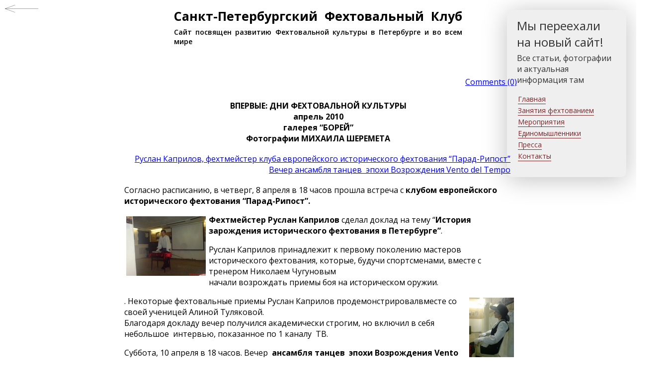

--- FILE ---
content_type: text/html; charset=UTF-8
request_url: http://old.fencing-club.ru/fotografy-o-fehtovanii/fotograf-sheremet-mihail-2010-2/
body_size: 12244
content:
<!DOCTYPE HTML PUBLIC "-//W3C//DTD HTML 4.01 Transitional//EN" "http://www.w3.org/TR/html4/loose.dtd">
<html lang="ru-RU">

<head profile="http://gmpg.org/xfn/11">
	<meta http-equiv="Content-Type" content="text/html; charset=UTF-8" />
	
	<meta name="keywords" content="фехтование, петербург, классическое фехтование, артистическое фехтование, обучение фехтованию, история фехтования, фехтовальные выступления, фехтовальные праздники" />
	<meta name="description" content="Вся информация на новом сайте fencing-club.ru Санкт-Петербургский Фехтовальный Клуб занимается фехтовальным искусством и фехтовальной культурой"/>

	<title>Санкт-Петербургский Фехтовальный Клуб &raquo; Михаил Шеремет. Фотографии ДФК 2010</title>

	<style type="text/css" media="screen">
		@import url(http://fonts.googleapis.com/css?family=Open+Sans:700,600,800,400&subset=latin,cyrillic);
		@import url( http://old.fencing-club.ru/wp-content/themes/fencing-club/style.css );
	</style>

	<link rel="alternate" type="application/rss+xml" title="RSS 2.0" href="http://old.fencing-club.ru/feed/" />
	<link rel="alternate" type="text/xml" title="RSS .92" href="http://old.fencing-club.ru/feed/rss/" />
	<link rel="alternate" type="application/atom+xml" title="Atom 1.0" href="http://old.fencing-club.ru/feed/atom/" />

	<link rel="pingback" href="http://old.fencing-club.ru/xmlrpc.php" />
			<meta name='robots' content='max-image-preview:large' />
<link rel="alternate" type="application/rss+xml" title="Санкт-Петербургский Фехтовальный Клуб &raquo; Лента комментариев к &laquo;Михаил Шеремет. Фотографии ДФК 2010&raquo;" href="http://old.fencing-club.ru/fotografy-o-fehtovanii/fotograf-sheremet-mihail-2010-2/feed/" />
<script type="text/javascript">
/* <![CDATA[ */
window._wpemojiSettings = {"baseUrl":"https:\/\/s.w.org\/images\/core\/emoji\/14.0.0\/72x72\/","ext":".png","svgUrl":"https:\/\/s.w.org\/images\/core\/emoji\/14.0.0\/svg\/","svgExt":".svg","source":{"concatemoji":"http:\/\/old.fencing-club.ru\/wp-includes\/js\/wp-emoji-release.min.js?ver=6.4.7"}};
/*! This file is auto-generated */
!function(i,n){var o,s,e;function c(e){try{var t={supportTests:e,timestamp:(new Date).valueOf()};sessionStorage.setItem(o,JSON.stringify(t))}catch(e){}}function p(e,t,n){e.clearRect(0,0,e.canvas.width,e.canvas.height),e.fillText(t,0,0);var t=new Uint32Array(e.getImageData(0,0,e.canvas.width,e.canvas.height).data),r=(e.clearRect(0,0,e.canvas.width,e.canvas.height),e.fillText(n,0,0),new Uint32Array(e.getImageData(0,0,e.canvas.width,e.canvas.height).data));return t.every(function(e,t){return e===r[t]})}function u(e,t,n){switch(t){case"flag":return n(e,"\ud83c\udff3\ufe0f\u200d\u26a7\ufe0f","\ud83c\udff3\ufe0f\u200b\u26a7\ufe0f")?!1:!n(e,"\ud83c\uddfa\ud83c\uddf3","\ud83c\uddfa\u200b\ud83c\uddf3")&&!n(e,"\ud83c\udff4\udb40\udc67\udb40\udc62\udb40\udc65\udb40\udc6e\udb40\udc67\udb40\udc7f","\ud83c\udff4\u200b\udb40\udc67\u200b\udb40\udc62\u200b\udb40\udc65\u200b\udb40\udc6e\u200b\udb40\udc67\u200b\udb40\udc7f");case"emoji":return!n(e,"\ud83e\udef1\ud83c\udffb\u200d\ud83e\udef2\ud83c\udfff","\ud83e\udef1\ud83c\udffb\u200b\ud83e\udef2\ud83c\udfff")}return!1}function f(e,t,n){var r="undefined"!=typeof WorkerGlobalScope&&self instanceof WorkerGlobalScope?new OffscreenCanvas(300,150):i.createElement("canvas"),a=r.getContext("2d",{willReadFrequently:!0}),o=(a.textBaseline="top",a.font="600 32px Arial",{});return e.forEach(function(e){o[e]=t(a,e,n)}),o}function t(e){var t=i.createElement("script");t.src=e,t.defer=!0,i.head.appendChild(t)}"undefined"!=typeof Promise&&(o="wpEmojiSettingsSupports",s=["flag","emoji"],n.supports={everything:!0,everythingExceptFlag:!0},e=new Promise(function(e){i.addEventListener("DOMContentLoaded",e,{once:!0})}),new Promise(function(t){var n=function(){try{var e=JSON.parse(sessionStorage.getItem(o));if("object"==typeof e&&"number"==typeof e.timestamp&&(new Date).valueOf()<e.timestamp+604800&&"object"==typeof e.supportTests)return e.supportTests}catch(e){}return null}();if(!n){if("undefined"!=typeof Worker&&"undefined"!=typeof OffscreenCanvas&&"undefined"!=typeof URL&&URL.createObjectURL&&"undefined"!=typeof Blob)try{var e="postMessage("+f.toString()+"("+[JSON.stringify(s),u.toString(),p.toString()].join(",")+"));",r=new Blob([e],{type:"text/javascript"}),a=new Worker(URL.createObjectURL(r),{name:"wpTestEmojiSupports"});return void(a.onmessage=function(e){c(n=e.data),a.terminate(),t(n)})}catch(e){}c(n=f(s,u,p))}t(n)}).then(function(e){for(var t in e)n.supports[t]=e[t],n.supports.everything=n.supports.everything&&n.supports[t],"flag"!==t&&(n.supports.everythingExceptFlag=n.supports.everythingExceptFlag&&n.supports[t]);n.supports.everythingExceptFlag=n.supports.everythingExceptFlag&&!n.supports.flag,n.DOMReady=!1,n.readyCallback=function(){n.DOMReady=!0}}).then(function(){return e}).then(function(){var e;n.supports.everything||(n.readyCallback(),(e=n.source||{}).concatemoji?t(e.concatemoji):e.wpemoji&&e.twemoji&&(t(e.twemoji),t(e.wpemoji)))}))}((window,document),window._wpemojiSettings);
/* ]]> */
</script>
<style id='wp-emoji-styles-inline-css' type='text/css'>

	img.wp-smiley, img.emoji {
		display: inline !important;
		border: none !important;
		box-shadow: none !important;
		height: 1em !important;
		width: 1em !important;
		margin: 0 0.07em !important;
		vertical-align: -0.1em !important;
		background: none !important;
		padding: 0 !important;
	}
</style>
<link rel='stylesheet' id='wp-block-library-css' href='http://old.fencing-club.ru/wp-includes/css/dist/block-library/style.min.css?ver=6.4.7' type='text/css' media='all' />
<style id='classic-theme-styles-inline-css' type='text/css'>
/*! This file is auto-generated */
.wp-block-button__link{color:#fff;background-color:#32373c;border-radius:9999px;box-shadow:none;text-decoration:none;padding:calc(.667em + 2px) calc(1.333em + 2px);font-size:1.125em}.wp-block-file__button{background:#32373c;color:#fff;text-decoration:none}
</style>
<style id='global-styles-inline-css' type='text/css'>
body{--wp--preset--color--black: #000000;--wp--preset--color--cyan-bluish-gray: #abb8c3;--wp--preset--color--white: #ffffff;--wp--preset--color--pale-pink: #f78da7;--wp--preset--color--vivid-red: #cf2e2e;--wp--preset--color--luminous-vivid-orange: #ff6900;--wp--preset--color--luminous-vivid-amber: #fcb900;--wp--preset--color--light-green-cyan: #7bdcb5;--wp--preset--color--vivid-green-cyan: #00d084;--wp--preset--color--pale-cyan-blue: #8ed1fc;--wp--preset--color--vivid-cyan-blue: #0693e3;--wp--preset--color--vivid-purple: #9b51e0;--wp--preset--gradient--vivid-cyan-blue-to-vivid-purple: linear-gradient(135deg,rgba(6,147,227,1) 0%,rgb(155,81,224) 100%);--wp--preset--gradient--light-green-cyan-to-vivid-green-cyan: linear-gradient(135deg,rgb(122,220,180) 0%,rgb(0,208,130) 100%);--wp--preset--gradient--luminous-vivid-amber-to-luminous-vivid-orange: linear-gradient(135deg,rgba(252,185,0,1) 0%,rgba(255,105,0,1) 100%);--wp--preset--gradient--luminous-vivid-orange-to-vivid-red: linear-gradient(135deg,rgba(255,105,0,1) 0%,rgb(207,46,46) 100%);--wp--preset--gradient--very-light-gray-to-cyan-bluish-gray: linear-gradient(135deg,rgb(238,238,238) 0%,rgb(169,184,195) 100%);--wp--preset--gradient--cool-to-warm-spectrum: linear-gradient(135deg,rgb(74,234,220) 0%,rgb(151,120,209) 20%,rgb(207,42,186) 40%,rgb(238,44,130) 60%,rgb(251,105,98) 80%,rgb(254,248,76) 100%);--wp--preset--gradient--blush-light-purple: linear-gradient(135deg,rgb(255,206,236) 0%,rgb(152,150,240) 100%);--wp--preset--gradient--blush-bordeaux: linear-gradient(135deg,rgb(254,205,165) 0%,rgb(254,45,45) 50%,rgb(107,0,62) 100%);--wp--preset--gradient--luminous-dusk: linear-gradient(135deg,rgb(255,203,112) 0%,rgb(199,81,192) 50%,rgb(65,88,208) 100%);--wp--preset--gradient--pale-ocean: linear-gradient(135deg,rgb(255,245,203) 0%,rgb(182,227,212) 50%,rgb(51,167,181) 100%);--wp--preset--gradient--electric-grass: linear-gradient(135deg,rgb(202,248,128) 0%,rgb(113,206,126) 100%);--wp--preset--gradient--midnight: linear-gradient(135deg,rgb(2,3,129) 0%,rgb(40,116,252) 100%);--wp--preset--font-size--small: 13px;--wp--preset--font-size--medium: 20px;--wp--preset--font-size--large: 36px;--wp--preset--font-size--x-large: 42px;--wp--preset--spacing--20: 0.44rem;--wp--preset--spacing--30: 0.67rem;--wp--preset--spacing--40: 1rem;--wp--preset--spacing--50: 1.5rem;--wp--preset--spacing--60: 2.25rem;--wp--preset--spacing--70: 3.38rem;--wp--preset--spacing--80: 5.06rem;--wp--preset--shadow--natural: 6px 6px 9px rgba(0, 0, 0, 0.2);--wp--preset--shadow--deep: 12px 12px 50px rgba(0, 0, 0, 0.4);--wp--preset--shadow--sharp: 6px 6px 0px rgba(0, 0, 0, 0.2);--wp--preset--shadow--outlined: 6px 6px 0px -3px rgba(255, 255, 255, 1), 6px 6px rgba(0, 0, 0, 1);--wp--preset--shadow--crisp: 6px 6px 0px rgba(0, 0, 0, 1);}:where(.is-layout-flex){gap: 0.5em;}:where(.is-layout-grid){gap: 0.5em;}body .is-layout-flow > .alignleft{float: left;margin-inline-start: 0;margin-inline-end: 2em;}body .is-layout-flow > .alignright{float: right;margin-inline-start: 2em;margin-inline-end: 0;}body .is-layout-flow > .aligncenter{margin-left: auto !important;margin-right: auto !important;}body .is-layout-constrained > .alignleft{float: left;margin-inline-start: 0;margin-inline-end: 2em;}body .is-layout-constrained > .alignright{float: right;margin-inline-start: 2em;margin-inline-end: 0;}body .is-layout-constrained > .aligncenter{margin-left: auto !important;margin-right: auto !important;}body .is-layout-constrained > :where(:not(.alignleft):not(.alignright):not(.alignfull)){max-width: var(--wp--style--global--content-size);margin-left: auto !important;margin-right: auto !important;}body .is-layout-constrained > .alignwide{max-width: var(--wp--style--global--wide-size);}body .is-layout-flex{display: flex;}body .is-layout-flex{flex-wrap: wrap;align-items: center;}body .is-layout-flex > *{margin: 0;}body .is-layout-grid{display: grid;}body .is-layout-grid > *{margin: 0;}:where(.wp-block-columns.is-layout-flex){gap: 2em;}:where(.wp-block-columns.is-layout-grid){gap: 2em;}:where(.wp-block-post-template.is-layout-flex){gap: 1.25em;}:where(.wp-block-post-template.is-layout-grid){gap: 1.25em;}.has-black-color{color: var(--wp--preset--color--black) !important;}.has-cyan-bluish-gray-color{color: var(--wp--preset--color--cyan-bluish-gray) !important;}.has-white-color{color: var(--wp--preset--color--white) !important;}.has-pale-pink-color{color: var(--wp--preset--color--pale-pink) !important;}.has-vivid-red-color{color: var(--wp--preset--color--vivid-red) !important;}.has-luminous-vivid-orange-color{color: var(--wp--preset--color--luminous-vivid-orange) !important;}.has-luminous-vivid-amber-color{color: var(--wp--preset--color--luminous-vivid-amber) !important;}.has-light-green-cyan-color{color: var(--wp--preset--color--light-green-cyan) !important;}.has-vivid-green-cyan-color{color: var(--wp--preset--color--vivid-green-cyan) !important;}.has-pale-cyan-blue-color{color: var(--wp--preset--color--pale-cyan-blue) !important;}.has-vivid-cyan-blue-color{color: var(--wp--preset--color--vivid-cyan-blue) !important;}.has-vivid-purple-color{color: var(--wp--preset--color--vivid-purple) !important;}.has-black-background-color{background-color: var(--wp--preset--color--black) !important;}.has-cyan-bluish-gray-background-color{background-color: var(--wp--preset--color--cyan-bluish-gray) !important;}.has-white-background-color{background-color: var(--wp--preset--color--white) !important;}.has-pale-pink-background-color{background-color: var(--wp--preset--color--pale-pink) !important;}.has-vivid-red-background-color{background-color: var(--wp--preset--color--vivid-red) !important;}.has-luminous-vivid-orange-background-color{background-color: var(--wp--preset--color--luminous-vivid-orange) !important;}.has-luminous-vivid-amber-background-color{background-color: var(--wp--preset--color--luminous-vivid-amber) !important;}.has-light-green-cyan-background-color{background-color: var(--wp--preset--color--light-green-cyan) !important;}.has-vivid-green-cyan-background-color{background-color: var(--wp--preset--color--vivid-green-cyan) !important;}.has-pale-cyan-blue-background-color{background-color: var(--wp--preset--color--pale-cyan-blue) !important;}.has-vivid-cyan-blue-background-color{background-color: var(--wp--preset--color--vivid-cyan-blue) !important;}.has-vivid-purple-background-color{background-color: var(--wp--preset--color--vivid-purple) !important;}.has-black-border-color{border-color: var(--wp--preset--color--black) !important;}.has-cyan-bluish-gray-border-color{border-color: var(--wp--preset--color--cyan-bluish-gray) !important;}.has-white-border-color{border-color: var(--wp--preset--color--white) !important;}.has-pale-pink-border-color{border-color: var(--wp--preset--color--pale-pink) !important;}.has-vivid-red-border-color{border-color: var(--wp--preset--color--vivid-red) !important;}.has-luminous-vivid-orange-border-color{border-color: var(--wp--preset--color--luminous-vivid-orange) !important;}.has-luminous-vivid-amber-border-color{border-color: var(--wp--preset--color--luminous-vivid-amber) !important;}.has-light-green-cyan-border-color{border-color: var(--wp--preset--color--light-green-cyan) !important;}.has-vivid-green-cyan-border-color{border-color: var(--wp--preset--color--vivid-green-cyan) !important;}.has-pale-cyan-blue-border-color{border-color: var(--wp--preset--color--pale-cyan-blue) !important;}.has-vivid-cyan-blue-border-color{border-color: var(--wp--preset--color--vivid-cyan-blue) !important;}.has-vivid-purple-border-color{border-color: var(--wp--preset--color--vivid-purple) !important;}.has-vivid-cyan-blue-to-vivid-purple-gradient-background{background: var(--wp--preset--gradient--vivid-cyan-blue-to-vivid-purple) !important;}.has-light-green-cyan-to-vivid-green-cyan-gradient-background{background: var(--wp--preset--gradient--light-green-cyan-to-vivid-green-cyan) !important;}.has-luminous-vivid-amber-to-luminous-vivid-orange-gradient-background{background: var(--wp--preset--gradient--luminous-vivid-amber-to-luminous-vivid-orange) !important;}.has-luminous-vivid-orange-to-vivid-red-gradient-background{background: var(--wp--preset--gradient--luminous-vivid-orange-to-vivid-red) !important;}.has-very-light-gray-to-cyan-bluish-gray-gradient-background{background: var(--wp--preset--gradient--very-light-gray-to-cyan-bluish-gray) !important;}.has-cool-to-warm-spectrum-gradient-background{background: var(--wp--preset--gradient--cool-to-warm-spectrum) !important;}.has-blush-light-purple-gradient-background{background: var(--wp--preset--gradient--blush-light-purple) !important;}.has-blush-bordeaux-gradient-background{background: var(--wp--preset--gradient--blush-bordeaux) !important;}.has-luminous-dusk-gradient-background{background: var(--wp--preset--gradient--luminous-dusk) !important;}.has-pale-ocean-gradient-background{background: var(--wp--preset--gradient--pale-ocean) !important;}.has-electric-grass-gradient-background{background: var(--wp--preset--gradient--electric-grass) !important;}.has-midnight-gradient-background{background: var(--wp--preset--gradient--midnight) !important;}.has-small-font-size{font-size: var(--wp--preset--font-size--small) !important;}.has-medium-font-size{font-size: var(--wp--preset--font-size--medium) !important;}.has-large-font-size{font-size: var(--wp--preset--font-size--large) !important;}.has-x-large-font-size{font-size: var(--wp--preset--font-size--x-large) !important;}
.wp-block-navigation a:where(:not(.wp-element-button)){color: inherit;}
:where(.wp-block-post-template.is-layout-flex){gap: 1.25em;}:where(.wp-block-post-template.is-layout-grid){gap: 1.25em;}
:where(.wp-block-columns.is-layout-flex){gap: 2em;}:where(.wp-block-columns.is-layout-grid){gap: 2em;}
.wp-block-pullquote{font-size: 1.5em;line-height: 1.6;}
</style>
<link rel='stylesheet' id='dcjq-mega-menu-css' href='http://old.fencing-club.ru/wp-content/plugins/jquery-mega-menu/css/dcjq-mega-menu.css?ver=6.4.7' type='text/css' media='all' />
<link rel='stylesheet' id='tpg_get_posts_css-css' href='http://old.fencing-club.ru/wp-content/plugins/tpg-get-posts/css/tpg-get-posts-style.css?ver=6.4.7' type='text/css' media='all' />
<link rel='stylesheet' id='vye_dynamic-css' href='http://old.fencing-club.ru/wp-content/plugins/youtube-embed/css/main.min.css?ver=6.4.7' type='text/css' media='all' />
<script type="text/javascript" src="http://old.fencing-club.ru/wp-includes/js/jquery/jquery.js?ver=3.7.1" id="jquery-core-js"></script>
<script type="text/javascript" src="http://old.fencing-club.ru/wp-includes/js/jquery/jquery-migrate.min.js?ver=3.4.1" id="jquery-migrate-js"></script>
<script type="text/javascript" src="http://old.fencing-club.ru/wp-content/plugins/jquery-mega-menu/js/jquery.dcmegamenu.1.3.4.min.js?ver=6.4.7" id="dcjqmegamenu-js"></script>
<link rel="https://api.w.org/" href="http://old.fencing-club.ru/wp-json/" /><link rel="alternate" type="application/json" href="http://old.fencing-club.ru/wp-json/wp/v2/pages/646" /><link rel="EditURI" type="application/rsd+xml" title="RSD" href="http://old.fencing-club.ru/xmlrpc.php?rsd" />
<meta name="generator" content="WordPress 6.4.7" />
<link rel="canonical" href="http://old.fencing-club.ru/fotografy-o-fehtovanii/fotograf-sheremet-mihail-2010-2/" />
<link rel='shortlink' href='http://old.fencing-club.ru/?p=646' />
<link rel="alternate" type="application/json+oembed" href="http://old.fencing-club.ru/wp-json/oembed/1.0/embed?url=http%3A%2F%2Fold.fencing-club.ru%2Ffotografy-o-fehtovanii%2Ffotograf-sheremet-mihail-2010-2%2F" />
<link rel="alternate" type="text/xml+oembed" href="http://old.fencing-club.ru/wp-json/oembed/1.0/embed?url=http%3A%2F%2Fold.fencing-club.ru%2Ffotografy-o-fehtovanii%2Ffotograf-sheremet-mihail-2010-2%2F&#038;format=xml" />
<style type="text/css">
	.addw2p {
		list-style-type: none;
		list-style-image: none;
	}
</style>
<!-- <meta name="NextGEN" version="2.1.0" /> -->
		<!-- Start of StatCounter Code -->
		<script>
			<!--
			var sc_project=7743956;
			var sc_security="f7cbd19e";
			var sc_invisible=1;
			var scJsHost = (("https:" == document.location.protocol) ?
				"https://secure." : "http://www.");
			//-->
					</script>
		
<script type="text/javascript"
				src="https://secure.statcounter.com/counter/counter.js"
				async></script>		<noscript><div class="statcounter"><a title="web analytics" href="https://statcounter.com/"><img class="statcounter" src="https://c.statcounter.com/7743956/0/f7cbd19e/1/" alt="web analytics" /></a></div></noscript>
		<!-- End of StatCounter Code -->
					<!-- Easy Columns 2.1.1 by Pat Friedl http://www.patrickfriedl.com -->
			<link rel="stylesheet" href="http://old.fencing-club.ru/wp-content/plugins/easy-columns/css/easy-columns.css" type="text/css" media="screen, projection" />
			    <script>
    jQuery(document).ready(function(){
        setTimeout(function(){
            jQuery('#mainpage-menu-table').find('a.dc-mega').unbind('click').click(function(){return false;});
        });
    });
    </script>
<style>
          .new_modal {
            position: fixed;
            background: #efefef;
            color: #333;
            box-shadow: 0 5px 50px rgba(0, 0, 0, .25);
            padding: 15px 20px;
            right: 20px;
            top: 20px;
            width: 200px;
            border-radius: 10px;
        }
        .new_modal h2 {
            font-size: 24px;
            margin-bottom: 5px;
            margin-top: 0px;
        }
        .new_modal ul {
            list-style: none;
            padding-left: 2px;
        }
        
        .new_modal ul li a {
            color: #79272A;
            font-size: 14px;
            line-height: 1.7;
            text-decoration: none;
            border-bottom: 1px solid #79272A;
            transition: .15s;
        }
        .new_modal ul li a:hover {
            border-bottom: 1px solid #79272A00;
        }
    </style>
<link rel='stylesheet' id='ngg_trigger_buttons-css' href='http://old.fencing-club.ru/wp-content/plugins/nextgen-gallery/products/photocrati_nextgen/modules/nextgen_gallery_display/static/trigger_buttons.min.css?ver=6.4.7' type='text/css' media='all' />
<link rel='stylesheet' id='fancybox-0-css' href='http://old.fencing-club.ru/wp-content/plugins/nextgen-gallery/products/photocrati_nextgen/modules/lightbox/static/fancybox/jquery.fancybox-1.3.4.min.css?ver=6.4.7' type='text/css' media='all' />
<link rel='stylesheet' id='fontawesome-css' href='http://old.fencing-club.ru/wp-content/plugins/nextgen-gallery/products/photocrati_nextgen/modules/nextgen_gallery_display/static/fontawesome/font-awesome.min.css?ver=6.4.7' type='text/css' media='all' />
<link rel='stylesheet' id='nextgen_basic_singlepic_style-css' href='http://old.fencing-club.ru/wp-content/plugins/nextgen-gallery/products/photocrati_nextgen/modules/nextgen_basic_singlepic/static/nextgen_basic_singlepic.min.css?ver=6.4.7' type='text/css' media='all' />
<link rel='stylesheet' id='nextgen_basic_thumbnails_style-css' href='http://old.fencing-club.ru/wp-content/plugins/nextgen-gallery/products/photocrati_nextgen/modules/nextgen_basic_gallery/static/thumbnails/nextgen_basic_thumbnails.min.css?ver=6.4.7' type='text/css' media='all' />
<link rel='stylesheet' id='nextgen_pagination_style-css' href='http://old.fencing-club.ru/wp-content/plugins/nextgen-gallery/products/photocrati_nextgen/modules/nextgen_pagination/static/style.min.css?ver=6.4.7' type='text/css' media='all' />
<link rel='stylesheet' id='nggallery-css' href='http://old.fencing-club.ru/wp-content/plugins/nextgen-gallery/products/photocrati_nextgen/modules/ngglegacy/css/nggallery.css?ver=6.4.7' type='text/css' media='all' />
</head>

<body>
	<div class="new_modal">
            <div class="new_header">
                <h2>Мы переехали на новый сайт!</h2>
                <span>Все статьи, фотографии и актуальная информация там</span>
            </div>
            <div class="new_nav">
                <ul>
                    <li><a href="https://fencing-club.ru/">Главная</a></li>
                    <li><a href="https://fencing-club.ru/zanjatija/letopis-plashh-i-shpaga/">Занятия фехтованием</a></li>
                    <li><a href="https://fencing-club.ru/event/">Мероприятия</a></li>
                    <li><a href="https://fencing-club.ru/member/">Единомышленники</a></li>
                    <li><a href="https://fencing-club.ru/press/">Пресса</a></li>
                    <li><a href="https://fencing-club.ru/kontakty/">Контакты</a></li>
                </ul>
            </div>
        </div>
<div id="header">
    <h1>Санкт-Петербургский Фехтовальный Клуб<span> &nbsp; </span></h1>
    <h2>Сайт посвящен развитию Фехтовальной культуры в Петербурге и во всем мире<span> &nbsp; </span></h2>
</div>

<div id="back-to-main"><a href="http://old.fencing-club.ru"><img src="http://old.fencing-club.ru/wp-content/our_site/back-to-main.png" title="Вернуться на Главную страницу" width="67" height="15"/></a></div>


<!-- end header -->
<div class="post" id="post-646">
	<div class="posthd"><div class="posthd1"><div class="posthd2">
		<!--h3 class="storytitle"><a href="http://old.fencing-club.ru/fotografy-o-fehtovanii/fotograf-sheremet-mihail-2010-2/" rel="bookmark">Михаил Шеремет. Фотографии ДФК 2010</a></h3-->
	</div></div></div>
	<div class="feedback">
				<a href="http://old.fencing-club.ru/fotografy-o-fehtovanii/fotograf-sheremet-mihail-2010-2/#respond">Comments (0)</a>			</div>
	<div class="storycontent">
		<p style="text-align: center;"><strong>ВПЕРВЫЕ: ДНИ ФЕХТОВАЛЬНОЙ КУЛЬТУРЫ<br />
апрель 2010<br />
галерея &#8220;БОРЕЙ&#8221;<br />
</strong><strong>Фотографии МИХАИЛА ШЕРЕМЕТА<br />
</strong></p>
<table style="width: 100%;" border="0">
<tbody>
<tr>
<td></td>
<td style="text-align: right;"><a href="#2">Руслан Каприлов, фехтмейстер клуба европейского исторического фехтования &#8220;Парад-Рипост&#8221;</a><br />
<a href="#1">Вечер ансамбля танцев  эпохи Возрождения Vento del Tempo</a></td>
</tr>
</tbody>
</table>
<p style="text-align: left;"><a name="2"></a>Согласно расписанию, в четверг, 8 апреля в 18 часов прошла встреча с<strong> клубом европейского исторического фехтования &#8220;Парад-Рипост&#8221;.</strong></p>
<p style="text-align: left;">            
		<div class="ngg-gallery-singlepic-image ngg-left" style="max-width: 160px">
			    	<a href="http://old.fencing-club.ru/wp-content/gallery/test_1/ruslan-dfkdsc00788.jpg"
		     title=""
             data-src="http://old.fencing-club.ru/wp-content/gallery/test_1/ruslan-dfkdsc00788.jpg"
             data-thumbnail="http://old.fencing-club.ru/wp-content/gallery/test_1/thumbs/thumbs_ruslan-dfkdsc00788.jpg"
             data-image-id="2010"
             data-title="ruslan-dfkdsc00788"
             data-description=""
             target='_self'
             class="ngg-fancybox" rel="3__3270318825">
            <img class="ngg-singlepic"
             src="http://old.fencing-club.ru/wp-content/gallery/test_1/dynamic/ruslan-dfkdsc00788.jpg-nggid042010-ngg0dyn-999999999x120x100-00f0w010c010r110f110r010t010.jpg"
             alt="ruslan-dfkdsc00788"
             title="ruslan-dfkdsc00788"
              width="160"               />
    	</a>
		      </div>
    <span></span>    <strong>Фехтмейстер Руслан Каприлов</strong> сделал доклад на тему &#8220;<strong>История зарождения исторического фехтования в Петербурге&#8221;</strong>.</p>
<p>Руслан Каприлов принадлежит к первому поколению мастеров исторического фехтования, которые, будучи спортсменами, вместе с тренером Николаем Чугуновым<br />
начали возрождать приемы боя на историческом оружии.             
		<div class="ngg-gallery-singlepic-image ngg-right" style="max-width: 90px">
			    	<a href="http://old.fencing-club.ru/wp-content/gallery/test_1/ya-dfk-p-r-dsc00790.jpg"
		     title=""
             data-src="http://old.fencing-club.ru/wp-content/gallery/test_1/ya-dfk-p-r-dsc00790.jpg"
             data-thumbnail="http://old.fencing-club.ru/wp-content/gallery/test_1/thumbs/thumbs_ya-dfk-p-r-dsc00790.jpg"
             data-image-id="2011"
             data-title="ya-dfk-p-r-dsc00790"
             data-description=""
             target='_self'
             class="ngg-fancybox" rel="3__2417665746">
            <img class="ngg-singlepic"
             src="http://old.fencing-club.ru/wp-content/gallery/test_1/dynamic/ya-dfk-p-r-dsc00790.jpg-nggid042011-ngg0dyn-9999999999999x120x100-00f0w010c010r110f110r010t010.jpg"
             alt="ya-dfk-p-r-dsc00790"
             title="ya-dfk-p-r-dsc00790"
              width="90"               />
    	</a>
		      </div>
    <span></span>     . Некоторые фехтовальные приемы Руслан Каприлов продемонстрировалвместе со своей ученицей Алиной Туляковой.<br />
Благодаря докладу вечер получился академически строгим, но включил в себя небольшое  интервью, показанное по 1 каналу  ТВ.</p>
<p><a name="1"></a>Суббота, 10 апреля в 18 часов. Вечер <strong> ансамбля танцев  эпохи Возрождения Vento del Tempo</strong><br />
Руководитель <strong>Е</strong><strong>катерина Михайлова-Смольнякова. <strong>Тема встречи: </strong></strong><strong>Придворная культура эпохи Возрождения.<br />
</strong></p>
<p><div
	class="ngg-galleryoverview"
	id="ngg-gallery-3__845580308-1">

    	<div class="slideshowlink">
        <a href='http://old.fencing-club.ru/fotografy-o-fehtovanii/fotograf-sheremet-mihail-2010-2/nggallery/slideshow'>[слайдшоу]</a>
		
	</div>
			<!-- Thumbnails -->
				<div id="ngg-image-0" class="ngg-gallery-thumbnail-box" >
				        <div class="ngg-gallery-thumbnail">
            <a href="http://old.fencing-club.ru/wp-content/gallery/sheremet-foto-dfk-2010/ekat-pict0041.jpg"
               title=""
               data-src="http://old.fencing-club.ru/wp-content/gallery/sheremet-foto-dfk-2010/ekat-pict0041.jpg"
               data-thumbnail="http://old.fencing-club.ru/wp-content/gallery/sheremet-foto-dfk-2010/thumbs/thumbs_ekat-pict0041.jpg"
               data-image-id="1988"
               data-title="Екатерина Михайлова-Смольнякова, руководитель Vento del Tempo"
               data-description=""
               class="ngg-fancybox" rel="3__845580308">
                <img
                    title="Екатерина Михайлова-Смольнякова, руководитель Vento del Tempo"
                    alt="Екатерина Михайлова-Смольнякова, руководитель Vento del Tempo"
                    src="http://old.fencing-club.ru/wp-content/gallery/sheremet-foto-dfk-2010/dynamic/ekat-pict0041.jpg-nggid041988-ngg0dyn-300x100x100-00f0w010c010r110f110r010t010.jpg"
                    width="66"
                    height="100"
                    style="max-width:none;"
                />
            </a>
        </div>
							</div> 
			
                            
				<div id="ngg-image-1" class="ngg-gallery-thumbnail-box" >
				        <div class="ngg-gallery-thumbnail">
            <a href="http://old.fencing-club.ru/wp-content/gallery/sheremet-foto-dfk-2010/pict0008.jpg"
               title=""
               data-src="http://old.fencing-club.ru/wp-content/gallery/sheremet-foto-dfk-2010/pict0008.jpg"
               data-thumbnail="http://old.fencing-club.ru/wp-content/gallery/sheremet-foto-dfk-2010/thumbs/thumbs_pict0008.jpg"
               data-image-id="1989"
               data-title="Все слушают трактат эпохи Возрождения об этикете"
               data-description=""
               class="ngg-fancybox" rel="3__845580308">
                <img
                    title="Все слушают трактат эпохи Возрождения об этикете"
                    alt="Все слушают трактат эпохи Возрождения об этикете"
                    src="http://old.fencing-club.ru/wp-content/gallery/sheremet-foto-dfk-2010/dynamic/pict0008.jpg-nggid041989-ngg0dyn-300x100x100-00f0w010c010r110f110r010t010.jpg"
                    width="150"
                    height="100"
                    style="max-width:none;"
                />
            </a>
        </div>
							</div> 
			
                            
				<div id="ngg-image-2" class="ngg-gallery-thumbnail-box" >
				        <div class="ngg-gallery-thumbnail">
            <a href="http://old.fencing-club.ru/wp-content/gallery/sheremet-foto-dfk-2010/pict0009.jpg"
               title=""
               data-src="http://old.fencing-club.ru/wp-content/gallery/sheremet-foto-dfk-2010/pict0009.jpg"
               data-thumbnail="http://old.fencing-club.ru/wp-content/gallery/sheremet-foto-dfk-2010/thumbs/thumbs_pict0009.jpg"
               data-image-id="1990"
               data-title="pict0009"
               data-description=""
               class="ngg-fancybox" rel="3__845580308">
                <img
                    title="pict0009"
                    alt="pict0009"
                    src="http://old.fencing-club.ru/wp-content/gallery/sheremet-foto-dfk-2010/dynamic/pict0009.jpg-nggid041990-ngg0dyn-300x100x100-00f0w010c010r110f110r010t010.jpg"
                    width="150"
                    height="100"
                    style="max-width:none;"
                />
            </a>
        </div>
							</div> 
			
                            
				<div id="ngg-image-3" class="ngg-gallery-thumbnail-box" >
				        <div class="ngg-gallery-thumbnail">
            <a href="http://old.fencing-club.ru/wp-content/gallery/sheremet-foto-dfk-2010/pict0011.jpg"
               title=""
               data-src="http://old.fencing-club.ru/wp-content/gallery/sheremet-foto-dfk-2010/pict0011.jpg"
               data-thumbnail="http://old.fencing-club.ru/wp-content/gallery/sheremet-foto-dfk-2010/thumbs/thumbs_pict0011.jpg"
               data-image-id="1991"
               data-title="Мастер-класс по старинным танцам"
               data-description=""
               class="ngg-fancybox" rel="3__845580308">
                <img
                    title="Мастер-класс по старинным танцам"
                    alt="Мастер-класс по старинным танцам"
                    src="http://old.fencing-club.ru/wp-content/gallery/sheremet-foto-dfk-2010/dynamic/pict0011.jpg-nggid041991-ngg0dyn-300x100x100-00f0w010c010r110f110r010t010.jpg"
                    width="150"
                    height="100"
                    style="max-width:none;"
                />
            </a>
        </div>
							</div> 
			
                                    <br style="clear: both" />
                    
				<div id="ngg-image-4" class="ngg-gallery-thumbnail-box" >
				        <div class="ngg-gallery-thumbnail">
            <a href="http://old.fencing-club.ru/wp-content/gallery/sheremet-foto-dfk-2010/pict0015.jpg"
               title=""
               data-src="http://old.fencing-club.ru/wp-content/gallery/sheremet-foto-dfk-2010/pict0015.jpg"
               data-thumbnail="http://old.fencing-club.ru/wp-content/gallery/sheremet-foto-dfk-2010/thumbs/thumbs_pict0015.jpg"
               data-image-id="1992"
               data-title="Екатерина Михайлова-Смольнякова показывает основные движения"
               data-description=""
               class="ngg-fancybox" rel="3__845580308">
                <img
                    title="Екатерина Михайлова-Смольнякова показывает основные движения"
                    alt="Екатерина Михайлова-Смольнякова показывает основные движения"
                    src="http://old.fencing-club.ru/wp-content/gallery/sheremet-foto-dfk-2010/dynamic/pict0015.jpg-nggid041992-ngg0dyn-300x100x100-00f0w010c010r110f110r010t010.jpg"
                    width="66"
                    height="100"
                    style="max-width:none;"
                />
            </a>
        </div>
							</div> 
			
                            
				<div id="ngg-image-5" class="ngg-gallery-thumbnail-box" >
				        <div class="ngg-gallery-thumbnail">
            <a href="http://old.fencing-club.ru/wp-content/gallery/sheremet-foto-dfk-2010/pict0018.jpg"
               title=""
               data-src="http://old.fencing-club.ru/wp-content/gallery/sheremet-foto-dfk-2010/pict0018.jpg"
               data-thumbnail="http://old.fencing-club.ru/wp-content/gallery/sheremet-foto-dfk-2010/thumbs/thumbs_pict0018.jpg"
               data-image-id="1993"
               data-title="Для полноты картины из зрителей выбрали монарха"
               data-description=""
               class="ngg-fancybox" rel="3__845580308">
                <img
                    title="Для полноты картины из зрителей выбрали монарха"
                    alt="Для полноты картины из зрителей выбрали монарха"
                    src="http://old.fencing-club.ru/wp-content/gallery/sheremet-foto-dfk-2010/dynamic/pict0018.jpg-nggid041993-ngg0dyn-300x100x100-00f0w010c010r110f110r010t010.jpg"
                    width="66"
                    height="100"
                    style="max-width:none;"
                />
            </a>
        </div>
							</div> 
			
                            
				<div id="ngg-image-6" class="ngg-gallery-thumbnail-box" >
				        <div class="ngg-gallery-thumbnail">
            <a href="http://old.fencing-club.ru/wp-content/gallery/sheremet-foto-dfk-2010/pict0027.jpg"
               title=""
               data-src="http://old.fencing-club.ru/wp-content/gallery/sheremet-foto-dfk-2010/pict0027.jpg"
               data-thumbnail="http://old.fencing-club.ru/wp-content/gallery/sheremet-foto-dfk-2010/thumbs/thumbs_pict0027.jpg"
               data-image-id="1994"
               data-title="Король был собой доволен"
               data-description=""
               class="ngg-fancybox" rel="3__845580308">
                <img
                    title="Король был собой доволен"
                    alt="Король был собой доволен"
                    src="http://old.fencing-club.ru/wp-content/gallery/sheremet-foto-dfk-2010/dynamic/pict0027.jpg-nggid041994-ngg0dyn-300x100x100-00f0w010c010r110f110r010t010.jpg"
                    width="66"
                    height="100"
                    style="max-width:none;"
                />
            </a>
        </div>
							</div> 
			
                            
				<div id="ngg-image-7" class="ngg-gallery-thumbnail-box" >
				        <div class="ngg-gallery-thumbnail">
            <a href="http://old.fencing-club.ru/wp-content/gallery/sheremet-foto-dfk-2010/pict0039.jpg"
               title=""
               data-src="http://old.fencing-club.ru/wp-content/gallery/sheremet-foto-dfk-2010/pict0039.jpg"
               data-thumbnail="http://old.fencing-club.ru/wp-content/gallery/sheremet-foto-dfk-2010/thumbs/thumbs_pict0039.jpg"
               data-image-id="1995"
               data-title="Зрители были счастливы"
               data-description=""
               class="ngg-fancybox" rel="3__845580308">
                <img
                    title="Зрители были счастливы"
                    alt="Зрители были счастливы"
                    src="http://old.fencing-club.ru/wp-content/gallery/sheremet-foto-dfk-2010/dynamic/pict0039.jpg-nggid041995-ngg0dyn-300x100x100-00f0w010c010r110f110r010t010.jpg"
                    width="66"
                    height="100"
                    style="max-width:none;"
                />
            </a>
        </div>
							</div> 
			
                                    <br style="clear: both" />
                    
				<div id="ngg-image-8" class="ngg-gallery-thumbnail-box" >
				        <div class="ngg-gallery-thumbnail">
            <a href="http://old.fencing-club.ru/wp-content/gallery/sheremet-foto-dfk-2010/pict0043.jpg"
               title=""
               data-src="http://old.fencing-club.ru/wp-content/gallery/sheremet-foto-dfk-2010/pict0043.jpg"
               data-thumbnail="http://old.fencing-club.ru/wp-content/gallery/sheremet-foto-dfk-2010/thumbs/thumbs_pict0043.jpg"
               data-image-id="1996"
               data-title="Трудная роль королевы"
               data-description=""
               class="ngg-fancybox" rel="3__845580308">
                <img
                    title="Трудная роль королевы"
                    alt="Трудная роль королевы"
                    src="http://old.fencing-club.ru/wp-content/gallery/sheremet-foto-dfk-2010/dynamic/pict0043.jpg-nggid041996-ngg0dyn-300x100x100-00f0w010c010r110f110r010t010.jpg"
                    width="66"
                    height="100"
                    style="max-width:none;"
                />
            </a>
        </div>
							</div> 
			
                            
				<div id="ngg-image-9" class="ngg-gallery-thumbnail-box" >
				        <div class="ngg-gallery-thumbnail">
            <a href="http://old.fencing-club.ru/wp-content/gallery/sheremet-foto-dfk-2010/pict0049.jpg"
               title=""
               data-src="http://old.fencing-club.ru/wp-content/gallery/sheremet-foto-dfk-2010/pict0049.jpg"
               data-thumbnail="http://old.fencing-club.ru/wp-content/gallery/sheremet-foto-dfk-2010/thumbs/thumbs_pict0049.jpg"
               data-image-id="1997"
               data-title="Все выстроились парами перед королевской четой"
               data-description=""
               class="ngg-fancybox" rel="3__845580308">
                <img
                    title="Все выстроились парами перед королевской четой"
                    alt="Все выстроились парами перед королевской четой"
                    src="http://old.fencing-club.ru/wp-content/gallery/sheremet-foto-dfk-2010/dynamic/pict0049.jpg-nggid041997-ngg0dyn-300x100x100-00f0w010c010r110f110r010t010.jpg"
                    width="66"
                    height="100"
                    style="max-width:none;"
                />
            </a>
        </div>
							</div> 
			
                            
				<div id="ngg-image-10" class="ngg-gallery-thumbnail-box" >
				        <div class="ngg-gallery-thumbnail">
            <a href="http://old.fencing-club.ru/wp-content/gallery/sheremet-foto-dfk-2010/pict0062.jpg"
               title=""
               data-src="http://old.fencing-club.ru/wp-content/gallery/sheremet-foto-dfk-2010/pict0062.jpg"
               data-thumbnail="http://old.fencing-club.ru/wp-content/gallery/sheremet-foto-dfk-2010/thumbs/thumbs_pict0062.jpg"
               data-image-id="2000"
               data-title="Король и королева благосклонно принимают приветствия гостей"
               data-description=""
               class="ngg-fancybox" rel="3__845580308">
                <img
                    title="Король и королева благосклонно принимают приветствия гостей"
                    alt="Король и королева благосклонно принимают приветствия гостей"
                    src="http://old.fencing-club.ru/wp-content/gallery/sheremet-foto-dfk-2010/dynamic/pict0062.jpg-nggid042000-ngg0dyn-300x100x100-00f0w010c010r110f110r010t010.jpg"
                    width="150"
                    height="100"
                    style="max-width:none;"
                />
            </a>
        </div>
							</div> 
			
                            
				<div id="ngg-image-11" class="ngg-gallery-thumbnail-box" >
				        <div class="ngg-gallery-thumbnail">
            <a href="http://old.fencing-club.ru/wp-content/gallery/sheremet-foto-dfk-2010/pict0072.jpg"
               title=""
               data-src="http://old.fencing-club.ru/wp-content/gallery/sheremet-foto-dfk-2010/pict0072.jpg"
               data-thumbnail="http://old.fencing-club.ru/wp-content/gallery/sheremet-foto-dfk-2010/thumbs/thumbs_pict0072.jpg"
               data-image-id="2002"
               data-title="pict0072"
               data-description=""
               class="ngg-fancybox" rel="3__845580308">
                <img
                    title="pict0072"
                    alt="pict0072"
                    src="http://old.fencing-club.ru/wp-content/gallery/sheremet-foto-dfk-2010/dynamic/pict0072.jpg-nggid042002-ngg0dyn-300x100x100-00f0w010c010r110f110r010t010.jpg"
                    width="150"
                    height="100"
                    style="max-width:none;"
                />
            </a>
        </div>
							</div> 
			
                                    <br style="clear: both" />
                    
				<div id="ngg-image-12" class="ngg-gallery-thumbnail-box" >
				        <div class="ngg-gallery-thumbnail">
            <a href="http://old.fencing-club.ru/wp-content/gallery/sheremet-foto-dfk-2010/pict0055.jpg"
               title=""
               data-src="http://old.fencing-club.ru/wp-content/gallery/sheremet-foto-dfk-2010/pict0055.jpg"
               data-thumbnail="http://old.fencing-club.ru/wp-content/gallery/sheremet-foto-dfk-2010/thumbs/thumbs_pict0055.jpg"
               data-image-id="1999"
               data-title="pict0055"
               data-description=""
               class="ngg-fancybox" rel="3__845580308">
                <img
                    title="pict0055"
                    alt="pict0055"
                    src="http://old.fencing-club.ru/wp-content/gallery/sheremet-foto-dfk-2010/dynamic/pict0055.jpg-nggid041999-ngg0dyn-300x100x100-00f0w010c010r110f110r010t010.jpg"
                    width="150"
                    height="100"
                    style="max-width:none;"
                />
            </a>
        </div>
							</div> 
			
                            
				<div id="ngg-image-13" class="ngg-gallery-thumbnail-box" >
				        <div class="ngg-gallery-thumbnail">
            <a href="http://old.fencing-club.ru/wp-content/gallery/sheremet-foto-dfk-2010/pict0050.jpg"
               title=""
               data-src="http://old.fencing-club.ru/wp-content/gallery/sheremet-foto-dfk-2010/pict0050.jpg"
               data-thumbnail="http://old.fencing-club.ru/wp-content/gallery/sheremet-foto-dfk-2010/thumbs/thumbs_pict0050.jpg"
               data-image-id="1998"
               data-title="Приветсттвию надо научиться"
               data-description=""
               class="ngg-fancybox" rel="3__845580308">
                <img
                    title="Приветсттвию надо научиться"
                    alt="Приветсттвию надо научиться"
                    src="http://old.fencing-club.ru/wp-content/gallery/sheremet-foto-dfk-2010/dynamic/pict0050.jpg-nggid041998-ngg0dyn-300x100x100-00f0w010c010r110f110r010t010.jpg"
                    width="150"
                    height="100"
                    style="max-width:none;"
                />
            </a>
        </div>
							</div> 
			
                            
				<div id="ngg-image-14" class="ngg-gallery-thumbnail-box" >
				        <div class="ngg-gallery-thumbnail">
            <a href="http://old.fencing-club.ru/wp-content/gallery/sheremet-foto-dfk-2010/pict0066.jpg"
               title=""
               data-src="http://old.fencing-club.ru/wp-content/gallery/sheremet-foto-dfk-2010/pict0066.jpg"
               data-thumbnail="http://old.fencing-club.ru/wp-content/gallery/sheremet-foto-dfk-2010/thumbs/thumbs_pict0066.jpg"
               data-image-id="2001"
               data-title="pict0066"
               data-description=""
               class="ngg-fancybox" rel="3__845580308">
                <img
                    title="pict0066"
                    alt="pict0066"
                    src="http://old.fencing-club.ru/wp-content/gallery/sheremet-foto-dfk-2010/dynamic/pict0066.jpg-nggid042001-ngg0dyn-300x100x100-00f0w010c010r110f110r010t010.jpg"
                    width="66"
                    height="100"
                    style="max-width:none;"
                />
            </a>
        </div>
							</div> 
			
                            
				<div id="ngg-image-15" class="ngg-gallery-thumbnail-box" >
				        <div class="ngg-gallery-thumbnail">
            <a href="http://old.fencing-club.ru/wp-content/gallery/sheremet-foto-dfk-2010/pict0077.jpg"
               title=""
               data-src="http://old.fencing-club.ru/wp-content/gallery/sheremet-foto-dfk-2010/pict0077.jpg"
               data-thumbnail="http://old.fencing-club.ru/wp-content/gallery/sheremet-foto-dfk-2010/thumbs/thumbs_pict0077.jpg"
               data-image-id="2003"
               data-title="Танцуют все вместе - танцоры и зрители"
               data-description=""
               class="ngg-fancybox" rel="3__845580308">
                <img
                    title="Танцуют все вместе - танцоры и зрители"
                    alt="Танцуют все вместе - танцоры и зрители"
                    src="http://old.fencing-club.ru/wp-content/gallery/sheremet-foto-dfk-2010/dynamic/pict0077.jpg-nggid042003-ngg0dyn-300x100x100-00f0w010c010r110f110r010t010.jpg"
                    width="150"
                    height="100"
                    style="max-width:none;"
                />
            </a>
        </div>
							</div> 
			
                                    <br style="clear: both" />
                    
				<div id="ngg-image-16" class="ngg-gallery-thumbnail-box" >
				        <div class="ngg-gallery-thumbnail">
            <a href="http://old.fencing-club.ru/wp-content/gallery/sheremet-foto-dfk-2010/pict0087.jpg"
               title=""
               data-src="http://old.fencing-club.ru/wp-content/gallery/sheremet-foto-dfk-2010/pict0087.jpg"
               data-thumbnail="http://old.fencing-club.ru/wp-content/gallery/sheremet-foto-dfk-2010/thumbs/thumbs_pict0087.jpg"
               data-image-id="2004"
               data-title="pict0087"
               data-description=""
               class="ngg-fancybox" rel="3__845580308">
                <img
                    title="pict0087"
                    alt="pict0087"
                    src="http://old.fencing-club.ru/wp-content/gallery/sheremet-foto-dfk-2010/dynamic/pict0087.jpg-nggid042004-ngg0dyn-300x100x100-00f0w010c010r110f110r010t010.jpg"
                    width="150"
                    height="100"
                    style="max-width:none;"
                />
            </a>
        </div>
							</div> 
			
                            
				<div id="ngg-image-17" class="ngg-gallery-thumbnail-box" >
				        <div class="ngg-gallery-thumbnail">
            <a href="http://old.fencing-club.ru/wp-content/gallery/sheremet-foto-dfk-2010/pict0090.jpg"
               title=""
               data-src="http://old.fencing-club.ru/wp-content/gallery/sheremet-foto-dfk-2010/pict0090.jpg"
               data-thumbnail="http://old.fencing-club.ru/wp-content/gallery/sheremet-foto-dfk-2010/thumbs/thumbs_pict0090.jpg"
               data-image-id="2005"
               data-title="pict0090"
               data-description=""
               class="ngg-fancybox" rel="3__845580308">
                <img
                    title="pict0090"
                    alt="pict0090"
                    src="http://old.fencing-club.ru/wp-content/gallery/sheremet-foto-dfk-2010/dynamic/pict0090.jpg-nggid042005-ngg0dyn-300x100x100-00f0w010c010r110f110r010t010.jpg"
                    width="150"
                    height="100"
                    style="max-width:none;"
                />
            </a>
        </div>
							</div> 
			
                            
				<div id="ngg-image-18" class="ngg-gallery-thumbnail-box" >
				        <div class="ngg-gallery-thumbnail">
            <a href="http://old.fencing-club.ru/wp-content/gallery/sheremet-foto-dfk-2010/pict0093.jpg"
               title=""
               data-src="http://old.fencing-club.ru/wp-content/gallery/sheremet-foto-dfk-2010/pict0093.jpg"
               data-thumbnail="http://old.fencing-club.ru/wp-content/gallery/sheremet-foto-dfk-2010/thumbs/thumbs_pict0093.jpg"
               data-image-id="2006"
               data-title="pict0093"
               data-description=""
               class="ngg-fancybox" rel="3__845580308">
                <img
                    title="pict0093"
                    alt="pict0093"
                    src="http://old.fencing-club.ru/wp-content/gallery/sheremet-foto-dfk-2010/dynamic/pict0093.jpg-nggid042006-ngg0dyn-300x100x100-00f0w010c010r110f110r010t010.jpg"
                    width="66"
                    height="100"
                    style="max-width:none;"
                />
            </a>
        </div>
							</div> 
			
                            
				<div id="ngg-image-19" class="ngg-gallery-thumbnail-box" >
				        <div class="ngg-gallery-thumbnail">
            <a href="http://old.fencing-club.ru/wp-content/gallery/sheremet-foto-dfk-2010/pict0094.jpg"
               title=""
               data-src="http://old.fencing-club.ru/wp-content/gallery/sheremet-foto-dfk-2010/pict0094.jpg"
               data-thumbnail="http://old.fencing-club.ru/wp-content/gallery/sheremet-foto-dfk-2010/thumbs/thumbs_pict0094.jpg"
               data-image-id="2007"
               data-title="pict0094"
               data-description=""
               class="ngg-fancybox" rel="3__845580308">
                <img
                    title="pict0094"
                    alt="pict0094"
                    src="http://old.fencing-club.ru/wp-content/gallery/sheremet-foto-dfk-2010/dynamic/pict0094.jpg-nggid042007-ngg0dyn-300x100x100-00f0w010c010r110f110r010t010.jpg"
                    width="150"
                    height="100"
                    style="max-width:none;"
                />
            </a>
        </div>
							</div> 
			
                                    <br style="clear: both" />
                    
				<div id="ngg-image-20" class="ngg-gallery-thumbnail-box" >
				        <div class="ngg-gallery-thumbnail">
            <a href="http://old.fencing-club.ru/wp-content/gallery/sheremet-foto-dfk-2010/pict0114.jpg"
               title=""
               data-src="http://old.fencing-club.ru/wp-content/gallery/sheremet-foto-dfk-2010/pict0114.jpg"
               data-thumbnail="http://old.fencing-club.ru/wp-content/gallery/sheremet-foto-dfk-2010/thumbs/thumbs_pict0114.jpg"
               data-image-id="2008"
               data-title="pict0114"
               data-description=""
               class="ngg-fancybox" rel="3__845580308">
                <img
                    title="pict0114"
                    alt="pict0114"
                    src="http://old.fencing-club.ru/wp-content/gallery/sheremet-foto-dfk-2010/dynamic/pict0114.jpg-nggid042008-ngg0dyn-300x100x100-00f0w010c010r110f110r010t010.jpg"
                    width="66"
                    height="100"
                    style="max-width:none;"
                />
            </a>
        </div>
							</div> 
			
                            
				<div id="ngg-image-21" class="ngg-gallery-thumbnail-box" >
				        <div class="ngg-gallery-thumbnail">
            <a href="http://old.fencing-club.ru/wp-content/gallery/sheremet-foto-dfk-2010/pict0136.jpg"
               title=""
               data-src="http://old.fencing-club.ru/wp-content/gallery/sheremet-foto-dfk-2010/pict0136.jpg"
               data-thumbnail="http://old.fencing-club.ru/wp-content/gallery/sheremet-foto-dfk-2010/thumbs/thumbs_pict0136.jpg"
               data-image-id="2009"
               data-title="pict0136"
               data-description=""
               class="ngg-fancybox" rel="3__845580308">
                <img
                    title="pict0136"
                    alt="pict0136"
                    src="http://old.fencing-club.ru/wp-content/gallery/sheremet-foto-dfk-2010/dynamic/pict0136.jpg-nggid042009-ngg0dyn-300x100x100-00f0w010c010r110f110r010t010.jpg"
                    width="66"
                    height="100"
                    style="max-width:none;"
                />
            </a>
        </div>
							</div> 
			
                            
		
		<div class="ngg-clear"></div>
	</div>
<strong><br />
</strong></p>
<p><strong><br />
</strong></p>
<p><strong><br />
</strong></p>
<p><strong><br />
</strong></p>
<div>
<div>
<div>
<div>
<table>
<tbody>
<tr>
<td align="center"></td>
</tr>
<tr>
<td align="center"></td>
</tr>
</tbody>
</table>
</div>
</div>
</div>
</div>
	</div>
	<div style="clear: both;"></div>
</div>


<!-- You can start editing here. -->


			<!-- If comments are open, but there are no comments. -->

	
	<div id="respond" class="comment-respond">
		<h3 id="reply-title" class="comment-reply-title">Добавить комментарий <small><a rel="nofollow" id="cancel-comment-reply-link" href="/fotografy-o-fehtovanii/fotograf-sheremet-mihail-2010-2/#respond" style="display:none;">Отменить ответ</a></small></h3><form action="http://old.fencing-club.ru/wp-comments-post.php" method="post" id="commentform" class="comment-form"><p class="comment-notes"><span id="email-notes">Ваш адрес email не будет опубликован.</span> <span class="required-field-message">Обязательные поля помечены <span class="required">*</span></span></p><p class="comment-form-comment"><label for="comment">Комментарий <span class="required">*</span></label> <textarea id="comment" name="comment" cols="45" rows="8" maxlength="65525" required="required"></textarea></p><p class="comment-form-author"><label for="author">Имя <span class="required">*</span></label> <input id="author" name="author" type="text" value="" size="30" maxlength="245" autocomplete="name" required="required" /></p>
<p class="comment-form-email"><label for="email">Email <span class="required">*</span></label> <input id="email" name="email" type="text" value="" size="30" maxlength="100" aria-describedby="email-notes" autocomplete="email" required="required" /></p>
<p class="comment-form-url"><label for="url">Сайт</label> <input id="url" name="url" type="text" value="" size="30" maxlength="200" autocomplete="url" /></p>
<p class="comment-form-cookies-consent"><input id="wp-comment-cookies-consent" name="wp-comment-cookies-consent" type="checkbox" value="yes" /> <label for="wp-comment-cookies-consent">Сохранить моё имя, email и адрес сайта в этом браузере для последующих моих комментариев.</label></p>
<p class="form-submit"><input name="submit" type="submit" id="submit" class="submit" value="Отправить комментарий" /> <input type='hidden' name='comment_post_ID' value='646' id='comment_post_ID' />
<input type='hidden' name='comment_parent' id='comment_parent' value='0' />
</p><p style="display: none;"><input type="hidden" id="akismet_comment_nonce" name="akismet_comment_nonce" value="534d03610a" /></p><p style="display: none !important;"><label>&#916;<textarea name="ak_hp_textarea" cols="45" rows="8" maxlength="100"></textarea></label><input type="hidden" id="ak_js_1" name="ak_js" value="165"/><script>document.getElementById( "ak_js_1" ).setAttribute( "value", ( new Date() ).getTime() );</script></p></form>	</div><!-- #respond -->
	

<p style="text-align:center; padding-bottom:1em;">
</p>

<!-- begin footer -->

<div id="wp-copy">
&copy; Санкт-Петербургский Фехтовальный Клуб 2005 &ndash; 2026<br/>
<br/>
Powered by <a href='http://wordpress.org/' title='Powered by WordPress, state-of-the-art semantic personal publishing platform.'><strong>WordPress</strong></a></div>

<!-- ngg_resource_manager_marker --><script type="text/javascript" id="photocrati_ajax-js-extra">
/* <![CDATA[ */
var photocrati_ajax = {"url":"http:\/\/old.fencing-club.ru\/?photocrati_ajax=1","wp_home_url":"http:\/\/old.fencing-club.ru","wp_site_url":"http:\/\/old.fencing-club.ru","wp_root_url":"http:\/\/old.fencing-club.ru","wp_plugins_url":"http:\/\/old.fencing-club.ru\/wp-content\/plugins","wp_content_url":"http:\/\/old.fencing-club.ru\/wp-content","wp_includes_url":"http:\/\/old.fencing-club.ru\/wp-includes\/","ngg_param_slug":"nggallery"};
/* ]]> */
</script>
<script type="text/javascript" src="http://old.fencing-club.ru/wp-content/plugins/nextgen-gallery/products/photocrati_nextgen/modules/ajax/static/ajax.min.js?ver=6.4.7" id="photocrati_ajax-js"></script>
<script type="text/javascript" id="ngg_common-js-extra">
/* <![CDATA[ */

var galleries = {};
galleries.gallery_3__3270318825 = {"id":null,"source":"galleries","container_ids":[],"gallery_ids":[],"album_ids":[],"tag_ids":[],"display_type":"photocrati-nextgen_basic_singlepic","exclusions":[],"order_by":"sortorder","order_direction":"ASC","entity_ids":["2010"],"tagcloud":false,"inner_content":"","returns":"included","slug":null,"display_settings":{"width":"","height":"","link":"","link_target":"_blank","float":"left","quality":"100","crop":"0","display_watermark":"0","display_reflection":"0","template":"","use_lightbox_effect":true,"mode":"","ngg_triggers_display":"never","w":"999999999","h":"120"},"excluded_container_ids":[],"sortorder":[],"maximum_entity_count":500,"__defaults_set":true,"_errors":[],"transient_id":"3__3270318825","ID":"3__3270318825"};
galleries.gallery_3__3270318825.wordpress_page_root = "http:\/\/old.fencing-club.ru\/fotografy-o-fehtovanii\/fotograf-sheremet-mihail-2010-2\/";
var nextgen_lightbox_settings = {"static_path":"http:\/\/old.fencing-club.ru\/wp-content\/plugins\/nextgen-gallery\/products\/photocrati_nextgen\/modules\/lightbox\/static","context":"nextgen_images"};
galleries.gallery_3__2417665746 = {"id":null,"source":"galleries","container_ids":[],"gallery_ids":[],"album_ids":[],"tag_ids":[],"display_type":"photocrati-nextgen_basic_singlepic","exclusions":[],"order_by":"sortorder","order_direction":"ASC","entity_ids":["2011"],"tagcloud":false,"inner_content":"","returns":"included","slug":null,"display_settings":{"width":"","height":"","link":"","link_target":"_blank","float":"right","quality":"100","crop":"0","display_watermark":"0","display_reflection":"0","template":"","use_lightbox_effect":true,"mode":"","ngg_triggers_display":"never","w":"9999999999999","h":"120"},"excluded_container_ids":[],"sortorder":[],"maximum_entity_count":500,"__defaults_set":true,"_errors":[],"transient_id":"3__2417665746","ID":"3__2417665746"};
galleries.gallery_3__2417665746.wordpress_page_root = "http:\/\/old.fencing-club.ru\/fotografy-o-fehtovanii\/fotograf-sheremet-mihail-2010-2\/";
var nextgen_lightbox_settings = {"static_path":"http:\/\/old.fencing-club.ru\/wp-content\/plugins\/nextgen-gallery\/products\/photocrati_nextgen\/modules\/lightbox\/static","context":"nextgen_images"};
galleries.gallery_3__845580308 = {"id":null,"source":"galleries","container_ids":["53"],"album_ids":[],"tag_ids":[],"display_type":"photocrati-nextgen_basic_thumbnails","exclusions":[],"order_by":"sortorder","order_direction":"ASC","image_ids":[],"entity_ids":[],"tagcloud":false,"inner_content":"","returns":"included","slug":null,"display_settings":{"override_thumbnail_settings":"1","thumbnail_width":"300","thumbnail_height":"100","thumbnail_crop":"0","images_per_page":"0","number_of_columns":"4","ajax_pagination":"1","show_all_in_lightbox":"0","use_imagebrowser_effect":"0","show_slideshow_link":"1","slideshow_link_text":"[\u0441\u043b\u0430\u0439\u0434\u0448\u043e\u0443]","template":"","use_lightbox_effect":true,"display_no_images_error":1,"disable_pagination":0,"thumbnail_quality":"100","thumbnail_watermark":0,"ngg_triggers_display":"never"},"excluded_container_ids":[],"sortorder":[],"maximum_entity_count":500,"__defaults_set":true,"_errors":[],"transient_id":"3__845580308","ID":"3__845580308"};
galleries.gallery_3__845580308.wordpress_page_root = "http:\/\/old.fencing-club.ru\/fotografy-o-fehtovanii\/fotograf-sheremet-mihail-2010-2\/";
var nextgen_lightbox_settings = {"static_path":"http:\/\/old.fencing-club.ru\/wp-content\/plugins\/nextgen-gallery\/products\/photocrati_nextgen\/modules\/lightbox\/static","context":"nextgen_images"};
/* ]]> */
</script>
<script type="text/javascript" src="http://old.fencing-club.ru/wp-content/plugins/nextgen-gallery/products/photocrati_nextgen/modules/nextgen_gallery_display/static/common.min.js?ver=2.1.0" id="ngg_common-js"></script>
<script type="text/javascript" src="http://old.fencing-club.ru/wp-content/plugins/nextgen-gallery/products/photocrati_nextgen/modules/lightbox/static/lightbox_context.min.js" id="ngg_lightbox_context-js"></script>
<script type="text/javascript" src="http://old.fencing-club.ru/wp-content/plugins/nextgen-gallery/products/photocrati_nextgen/modules/lightbox/static/fancybox/jquery.easing-1.3.pack.js" id="fancybox-0-js"></script>
<script type="text/javascript" src="http://old.fencing-club.ru/wp-content/plugins/nextgen-gallery/products/photocrati_nextgen/modules/lightbox/static/fancybox/jquery.fancybox-1.3.4.pack.js" id="fancybox-1-js"></script>
<script type="text/javascript" src="http://old.fencing-club.ru/wp-content/plugins/nextgen-gallery/products/photocrati_nextgen/modules/lightbox/static/fancybox/nextgen_fancybox_init.min.js" id="fancybox-2-js"></script>
<script type="text/javascript" src="http://old.fencing-club.ru/wp-content/plugins/nextgen-gallery/products/photocrati_nextgen/modules/nextgen_basic_gallery/static/thumbnails/nextgen_basic_thumbnails.min.js?ver=6.4.7" id="photocrati-nextgen_basic_thumbnails-js"></script>
<script type="text/javascript" src="http://old.fencing-club.ru/wp-content/plugins/nextgen-gallery/products/photocrati_nextgen/modules/nextgen_basic_gallery/static/thumbnails/ajax_pagination.min.js?ver=6.4.7" id="nextgen-basic-thumbnails-ajax-pagination-js"></script>
<script defer type="text/javascript" src="http://old.fencing-club.ru/wp-content/plugins/akismet/_inc/akismet-frontend.js?ver=1701610869" id="akismet-frontend-js"></script>

<!— Yandex.Metrika counter —>
<script type="text/javascript">
(function (d, w, c) {
(w[c] = w[c] || []).push(function() {
try {
w.yaCounter32760870 = new Ya.Metrika({
id:32760870,
clickmap:true,
trackLinks:true,
accurateTrackBounce:true,
webvisor:true
});
} catch(e) { }
});

var n = d.getElementsByTagName("script")[0],
s = d.createElement("script"),
f = function () { n.parentNode.insertBefore(s, n); };
s.type = "text/javascript";
s.async = true;
s.src = "https://mc.yandex.ru/metrika/watch.js";

if (w.opera == "[object Opera]") {
d.addEventListener("DOMContentLoaded", f, false);
} else { f(); }
})(document, window, "yandex_metrika_callbacks");
</script>
<noscript><div><img src="https://mc.yandex.ru/watch/32760870" style="position:absolute; left:-9999px;" alt="" /></div></noscript>
<!— /Yandex.Metrika counter —>			<script type="text/javascript">
				jQuery(document).ready(function($) {
					jQuery('#dc_jqmegamenu_widget-2-item .menu').dcMegaMenu({
						rowItems: 1,
						subMenuWidth: '',
						speed: 'normal',
						effect: 'slide',
						event: 'hover'
						,fullWidth: true					});
				});
			</script>
		
						<script type="text/javascript">
				jQuery(document).ready(function($) {
					jQuery('#dc_jqmegamenu_widget-3-item .menu').dcMegaMenu({
						rowItems: 1,
						subMenuWidth: '',
						speed: 'normal',
						effect: 'slide',
						event: 'hover'
						,fullWidth: true					});
				});
			</script>
		
						<script type="text/javascript">
				jQuery(document).ready(function($) {
					jQuery('#dc_jqmegamenu_widget-4-item .menu').dcMegaMenu({
						rowItems: 1,
						subMenuWidth: '',
						speed: 'normal',
						effect: 'slide',
						event: 'hover'
						,fullWidth: true					});
				});
			</script>
		
						<script type="text/javascript">
				jQuery(document).ready(function($) {
					jQuery('#dc_jqmegamenu_widget-5-item .menu').dcMegaMenu({
						rowItems: 1,
						subMenuWidth: '',
						speed: 'normal',
						effect: 'slide',
						event: 'hover'
						,fullWidth: true					});
				});
			</script>
		
			
</body>
</html>


--- FILE ---
content_type: text/css
request_url: http://old.fencing-club.ru/wp-content/themes/fencing-club/style.css
body_size: 3643
content:
/* Overall */

html, body {
    font-family: 'Open Sans', sans;
}

h1, h2, h3, h4, h5, h6 {
    font-family: 'Open Sans', sans;
    font-weight: normal;
}

a, a:visited {
    color: blue;
}

a img { border: none; }

#header {
    padding: 0px;
    margin: 15px auto 60px auto;
    text-align: center;
}
#header h1 {
    font-weight: 700;
    font-size: 25px;
    text-align: justify;
    width: 580px;
    position: relative;
    left: 50%;
    margin: 0px;
    margin-left: -290px;
    padding: 0px;
}
#header h1 span {
    font-size: 1px;
    word-spacing: 1000px;
}
#header h2 {
    font-weight: 600;
    font-size: 14px;
    text-align: justify;
    width: 580px;
    position: relative;
    left: 50%;
    margin: 0px;
    margin-left: -290px;
    margin-top: 5px;
    padding: 0px;
}
#header h2 span {
    font-size: 1px;
    word-spacing: 1000px;
}

.post {
    width: 800px;
    position: relative;
    left: 50%;
    margin-left: -400px;
}

.storycontent {
    padding: 10px;
}

#wp-copy {
    text-align: center;
    padding-top: 10px;
    padding-bottom: 10px;
    font-size: 10pt;
}

#back-to-main {
    position: fixed;
    left: 10px;
    top: 10px;
    z-index: 998;
}

#page-down {
    position: absolute;
    right: 10px;
    bottom: 10px;
    z-index: 900;
}

/*
Front page only
*/

#front .storycontent {
    padding: 0px;
}

/*#front .post {*/
    /*width: auto;*/
    /*position: static;*/
    /*left: 0;*/
    /*margin-left: 0px;*/
/*}*/

#mainpage-menu-table {
    width: 100%;
    margin-left: auto;
    margin-right: auto;
    font-size: 10pt;
    margin-bottom: 25px;
}

#mainpage-menu-table td {
    line-height: 10.5pt;
    vertical-align: top;
}

#mainpage-menu-table td img {
    margin-right: 10px;
    margin-top: 10px;
    margin-bottom: 10px;
    border: 1px solid black;
}

#front td a, #front td a:visited {
    color: black !important;
    text-decoration: none !important;
    font-weight: 800;
    font-size: 10pt;
}

#front td a:hover {
    text-decoration: underline !important;
}

#front td > a {
    display: block;
    min-width: 250px;
}

.ul-addw2p {
    margin: 0px;
    padding: 0px;
}

.dcjq-mega-menu {
    margin: 0px;
    padding: 0px;
}

.dcjq-mega-menu ul.sub-menu {
    position: absolute;
    z-index: 999;
    width: 250px;
    background: white;
    margin: 0px;
    margin-left: -5px;
    margin-top: -5px;
    padding: 5px;
    margin-top: 5px;
    border-top: 1px solid #f0f0f0;
    border-left: 1px solid #f0f0f0;
    border-bottom: 3px solid black;
    border-right: 3px solid black;
}

.dcjq-mega-menu ul.menu a.dc-mega {
    display: block;
    text-decoration: none !important;
    width: 200px;
}

.dcjq-mega-menu ul.sub-menu li {
    margin-bottom: 5px;
}

#mainpage-links-table {
    width: 100%;
    margin: 20px auto 0px auto;
    font-size: 10pt;
}

#mainpage-links-table td {
    height: 60px;
    vertical-align: middle;
    text-align: left;
    font-size: 10pt;
}

#mainpage-links-table tr td + td,
#mainpage-links-table tr td + td + td + td
 { padding: 0px 0px 0px 33px; }

/*
Posts
*/

div.hr {
    height: 1px;
    background: black;
}

.feedback{
text-align: right;
}

/*
Comments
*/

#respond {
    width: 780px;
    margin: 20px auto 0px auto;
    font-size: 10pt;

}

#respond h3, #submit {
    font-size: 10pt;
}

#comments, .commentlist, .navigation {
   width: 800px;
   margin-left: auto;
   margin-right: auto;
   font-size: 10pt;
}

--- FILE ---
content_type: application/javascript; charset=utf-8
request_url: http://old.fencing-club.ru/wp-content/plugins/nextgen-gallery/products/photocrati_nextgen/modules/nextgen_basic_gallery/static/thumbnails/ajax_pagination.min.js?ver=6.4.7
body_size: 1268
content:
eval(function(p,a,c,k,e,d){e=function(c){return(c<a?'':e(parseInt(c/a)))+((c=c%a)>35?String.fromCharCode(c+29):c.toString(36))};if(!''.replace(/^/,String)){while(c--){d[e(c)]=k[c]||e(c)}k=[function(e){return d[e]}];e=function(){return'\\w+'};c=1};while(c--){if(k[c]){p=p.replace(new RegExp('\\b'+e(c)+'\\b','g'),k[c])}}return p}('H(4($){s={G:F,m:4(){3 b=7;$(\'u\').E(\'I\',\'a.J-N, a.M, a.L\',4(e){3 $7=$(7);3 $5=$7.K(\'.9-D:w\');3 p=$5.j(\'o\').i(\'9-5-\',\'\').i(/-\\d+$/,\'\');h($5.x(\'9-C-B-y\'))v;e.A();b.g(z);$.O($7.j(\'Z\'),4(l){3 n=$(l);$5.11(n.12(\'13[o*="9-5-\'+p+\'"]\'));$(Y).S(\'R\')}).Q(4(){b.g(T)})})},U:4(k){3 f={};3 6=k.c(\'?\');h(6.q==2){6=6[1].c(\'&\');W(3 t V 6){3 8=6[t].c(\'=\');f[8[0]]=8.q==2?8[1]:\'\'}}v f},g:4(r){$(\'u, a\').14(\'10\',r?\'P\':\'X\')}};s.m()});',62,67,'|||var|function|gallery|url_parts|this|param|ngg||self|split|||url_params|toggle_busy|if|replace|attr|url|response|init|html|id|gallery_id|length|busy|NggAjaxNavigation|key|body|return|first|hasClass|none|true|preventDefault|pagination|ajax|galleryoverview|on|null|loading_image|jQuery|click|page|parents|next|prev|numbers|get|wait|always|refreshed|trigger|false|get_querystring_params_from_url|in|for|auto|document|href|cursor|replaceWith|find|div|css'.split('|'),0,{}))


--- FILE ---
content_type: application/javascript; charset=utf-8
request_url: http://old.fencing-club.ru/wp-content/plugins/nextgen-gallery/products/photocrati_nextgen/modules/lightbox/static/lightbox_context.min.js
body_size: 967
content:
eval(function(p,a,c,k,e,d){e=function(c){return(c<a?'':e(parseInt(c/a)))+((c=c%a)>35?String.fromCharCode(c+29):c.toString(36))};if(!''.replace(/^/,String)){while(c--){d[e(c)]=k[c]||e(c)}k=[function(e){return d[e]}];e=function(){return'\\w+'};c=1};while(c--){if(k[c]){p=p.replace(new RegExp('\\b'+e(c)+'\\b','g'),k[c])}}return p}('h l($,0){5(d&&d.2){7 2=d.2;5(2==\'p\'){0=0.b($(\'a > 8\').c())}f 5(2==\'o\'){0=0.b($(\'a[1] > 8\').c().q(h(){7 1=$(n).m(\'1\').k();7 6=1.g(1.i-3);7 9=1.g(1.i-4);j(6==\'y\'||6==\'z\'||6==\'A\'||9==\'r\'||9==\'B\')}))}f 5(2==\'x\'){0=0.b($(\'a > 8[w*="s-t-"]\').c())}0=0.e(\'.u\');0=0.e(\'.v\')}j 0}',38,38,'selector|href|context|||if|ext|var|img|ext2||add|parent|nextgen_lightbox_settings|not|else|substring|function|length|return|toLowerCase|nextgen_lightbox_filter_selector|attr|this|all_images_direct|all_images|filter|tiff|wp|image|gallery_link|use_imagebrowser_effect|class|nextgen_and_wp_images|jpg|gif|png|jpeg'.split('|'),0,{}))


--- FILE ---
content_type: application/javascript; charset=utf-8
request_url: http://old.fencing-club.ru/wp-content/plugins/nextgen-gallery/products/photocrati_nextgen/modules/lightbox/static/fancybox/nextgen_fancybox_init.min.js
body_size: 589
content:
eval(function(p,a,c,k,e,d){e=function(c){return c.toString(36)};if(!''.replace(/^/,String)){while(c--){d[c.toString(a)]=k[c]||c.toString(a)}k=[function(e){return d[e]}];e=function(){return'\\w+'};c=1};while(c--){if(k[c]){p=p.replace(new RegExp('\\b'+e(c)+'\\b','g'),k[c])}}return p}('8(0($){3 1=0(){3 4=7($,$(".a-2"));4.2({5:\'6\',9:0(){$(\'#2-h\').f(\'e-c\',d)}})};$(i).g(\'b\',1);1()});',19,19,'function|nextgen_fancybox_init|fancybox|var|selector|titlePosition|inside|nextgen_lightbox_filter_selector|jQuery|onComplete|ngg|refreshed|index|10000|z|css|bind|wrap|this'.split('|'),0,{}))


--- FILE ---
content_type: application/javascript; charset=utf-8
request_url: http://old.fencing-club.ru/wp-content/plugins/nextgen-gallery/products/photocrati_nextgen/modules/nextgen_basic_gallery/static/thumbnails/nextgen_basic_thumbnails.min.js?ver=6.4.7
body_size: 1217
content:
eval(function(p,a,c,k,e,d){e=function(c){return(c<a?'':e(parseInt(c/a)))+((c=c%a)>35?String.fromCharCode(c+29):c.toString(36))};if(!''.replace(/^/,String)){while(c--){d[e(c)]=k[c]||e(c)}k=[function(e){return d[e]}];e=function(){return'\\w+'};c=1};while(c--){if(k[c]){p=p.replace(new RegExp('\\b'+e(c)+'\\b','g'),k[c])}}return p}('C(8($){4 i=8(){4 f=$(\'a.B\');f.A(8(e){e.D();4 l=E;4 $5=$(5);4 3=$5.k(\'m-c-r\');4 h=$5.k(\'m-c-z\');4 2=b.9.g();2=2.q(\'/\'+7.j+\'/\').H();6(2.p(-1)==\'/\')2=2.p(0,2.s-1);3=h?h:3;t{6(!3)3=v($5.x(\'.y-w-G-L\').k(\'r\').T(/\\d+/).V(\'\'))}U(W){l=S}6(l){6(7.o.n(\'R.K\')>=0){2=7.o+"/"+7.j+"/c/"+3;6(b.9.g().n(\'?\')>=0)2+=\'?\'+b.9.g().q(\'?\').M()}N{2+="/"+7.j+"/c/"+3}b.9=2}});6(f.s>0){O(8(){f.P(8(){5.J=Q})},I)}};$(5).u(\'F\',i);i()});',59,59,'||url|image_id|var|this|if|photocrati_ajax|function|location||window|image|||imagebrowser_links|toString|image_slug|ngg_imagebrowser_init|ngg_param_slug|attr|success|data|indexOf|wp_root_url|substr|split|id|length|try|bind|parseInt|gallery|parents|ngg|slug|click|use_imagebrowser_effect|jQuery|preventDefault|true|refreshed|thumbnail|shift|200|onclick|php|box|pop|else|setTimeout|each|null|index|false|match|catch|join|ex'.split('|'),0,{}))


--- FILE ---
content_type: application/javascript; charset=utf-8
request_url: http://old.fencing-club.ru/wp-content/plugins/nextgen-gallery/products/photocrati_nextgen/modules/nextgen_gallery_display/static/common.min.js?ver=2.1.0
body_size: 1508
content:
eval(function(p,a,c,k,e,d){e=function(c){return(c<a?'':e(parseInt(c/a)))+((c=c%a)>35?String.fromCharCode(c+29):c.toString(36))};if(!''.replace(/^/,String)){while(c--){d[e(c)]=k[c]||e(c)}k=[function(e){return d[e]}];e=function(){return'\\w+'};c=1};while(c--){if(k[c]){p=p.replace(new RegExp('\\b'+e(c)+'\\b','g'),k[c])}}return p}('(4($){3.I=4(6,b){1.6=6;1.b=$(b);1.y=b;1.w=4(){9 l=\'J\'+1.6;2(r(3.z[l])==\'j\'){5 q}D{5 3.z[l]}};1.A=4(){9 8=1;$(\'m\').K(\'H\',\'a.v-C-L, a.v-C-E\',4(t){9 k=7;$(1).F(b).p(4(){2($(1).i(\'g-h-o\')!=8.6){5 7}k=q});2(!k){t.S()}D{5}3[\'c\']++;$(\'m, a\').u(\'s\',\'V\');$.U($(1).M(\'X\'),4(n){3[\'c\']--;2(3[\'c\']<=0){3[\'c\']=0;$(\'m, a\').u(\'s\',\'T\')}2(n){9 f=$(n);9 d=q;f.O(8.y).p(4(){2(d){5 7}2($(1).i(\'g-h-o\')!=8.6){5 7}d=$(1)});2(d){8.b.p(4(){2($(1).i(\'g-h-o\')!=8.6){5 7}$(1).f(d.f());5 7});$(R).P(\'N\')}}})})};9 e=1.w();2(e){2(r(e.B[\'x\'])!=\'j\'){2(G(e.B[\'x\'])){1.A()}}}2(r(3[\'W\'])==\'j\'){3[\'c\']=0}}})(Q);',60,60,'|this|if|window|function|return|displayed_gallery_id|true|self|var||container|ngg_ajax_operaton_count|replacement|displayed_gallery|html|nextgen|gallery|data|undefined|skip|index|body|response|id|each|false|typeof|cursor|event|css|ngg|get_displayed_gallery_obj|ajax_pagination|container_name|galleries|enable_ajax_pagination|display_settings|browser|else|next|parents|parseInt|click|NggPaginatedGallery|gallery_|on|prev|attr|refreshed|find|trigger|jQuery|document|preventDefault|auto|get|wait|ngg_ajax_operation_count|href'.split('|'),0,{}))
